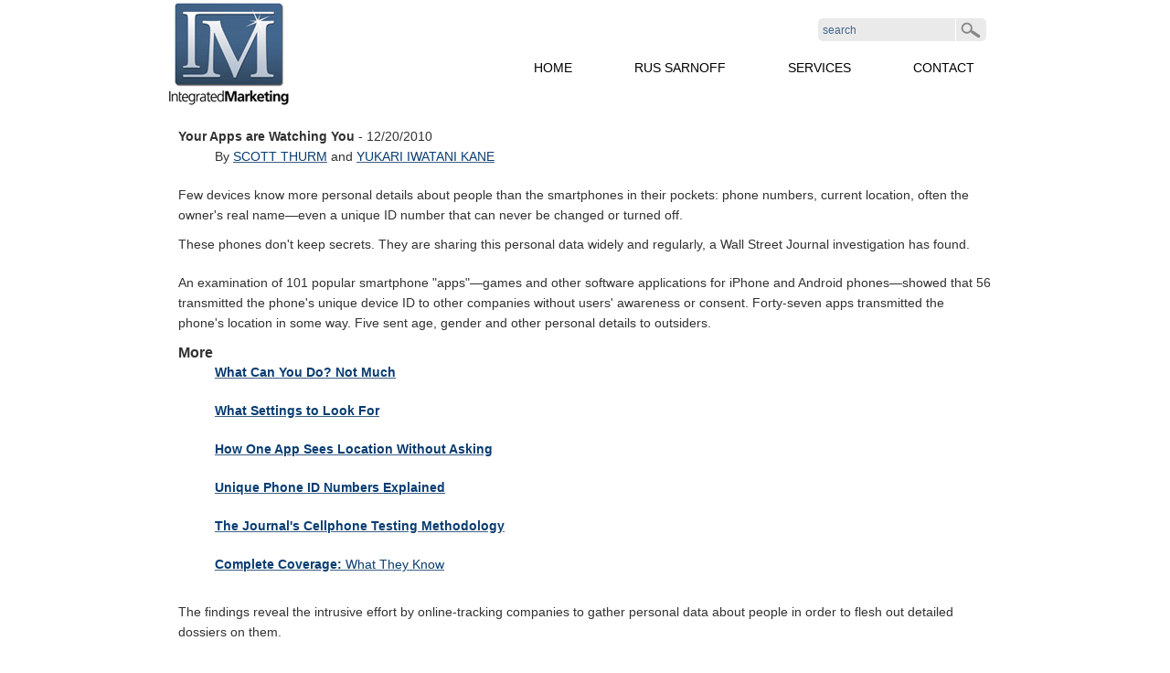

--- FILE ---
content_type: text/html;charset=UTF-8
request_url: https://connectionbiz.com/news-stand/article.cfm?aid=21
body_size: 22607
content:
<!DOCTYPE HTML PUBLIC "-//W3C//DTD HTML 4.01//EN" "http://www.w3.org/TR/html4/strict.dtd">

<html>
<head>
	<title>Integrated Marketing</title>
 <link rel="STYLESHEET" type="text/css" href="/includes/styles.css">
 <link rel="STYLESHEET" type="text/css" href="/includes/styles-editor.css">
 <link rel="STYLESHEET" type="text/css" href="/includes/simplyscroll.css">
 <link rel="shortcut icon" type="image/x-icon" href="/favicon.ico">
 <script src="/includes/jquery-1.4.2.min.js" type="text/javascript"></script>
 <script src="/includes/jquery.validate.pack.js" type="text/javascript"></script>
 <script src="/includes/jquery.corner.js" type="text/javascript"></script>
 <script src="/includes/jquery.simplyscroll-1.0.4.min.js" type="text/javascript"></script>
 <script type="text/javascript">
  $(document).ready(function(){
   $("#formID").validate();
   $("#menu a").corner("7px");
   
   $("#logos > ul").simplyScroll({
 			autoMode: 'loop',
 			pauseOnHover: false,
 			frameRate: 24,
 			speed: 2
 		});
  });
 </script>
</head>

<body>

<div id="container">
 <div id="header">
  <div class="logo">Integrated Marketing</div>
  <div class="nav">
   <div class="searchbox">
    <div id="searchwrapper">
    <form action="/search/" method="post">
     <input type="text" class="searchbox" name="keywords" value="search" onfocus="if(this.value==this.defaultValue)this.value='';" onblur="if(this.value=='')this.value=this.defaultValue;">
     <input type="image" src="/images/button_search.png" class="searchbox_submit" value="">
    </form>
    </div>
   </div>
   <div class="clear"></div>
   
   <div id="menu">
   <a href="/">HOME</a>
   <a href="/rus-sarnoff">RUS SARNOFF</a>
   <a href="/services">SERVICES</a>
   
   
   <a href="/contact">CONTACT</a>
   </div>
   <div class="clear"></div>
   
  </div>
  <div class="clear"></div>
 </div>
 
 <div id="content" class="padded">
  
 <strong>Your Apps are Watching You</strong> - 12/20/2010 <DIV class=art_tabbed_nav>
<UL id=articleTabs class=tab djw_optcache='{articleTabs: {core: {panelPrefix: "articleTabs_panel_", panels: [Object], enableBrowserHistory: true}, tabs: {tabPrefix: "articleTabs_tab_", tabOnStyle: "selected", tabOffStyle: "deselected"}}}'>
<LI id=articleTabs_tab_article class=selected>
<DIV id=article_pagination_top class=articlePagination></DIV>
<DIV>By <A href="http://online.wsj.com/search/term.html?KEYWORDS=SCOTT+THURM&amp;bylinesearch=true"><SPAN style="COLOR: #093d72">SCOTT THURM</SPAN></A> and <A href="http://online.wsj.com/search/term.html?KEYWORDS=YUKARI+IWATANI+KANE&amp;bylinesearch=true"><SPAN style="COLOR: #093d72">YUKARI IWATANI KANE</SPAN></A> </DIV></LI></UL></DIV>
<DIV id=articleTabs_panel_article class=mastertextCenter done5="16" done4="16" done3="45" done2="45" done1="45" done0="0">
<DIV class=padding-left-big done5="16" done4="16" done3="45" done2="45" done1="45" done0="0">
<DIV id=article_story class="col6wide colOverflowTruncated" done5="16" done4="16" done3="45" done2="45" done1="45" done0="0">
<DIV id=article_story_body class="article story" done1="48" done0="0">
<DIV class=articlePage done3="48" done2="48" done1="48">
<DIV class=insetCol6wide>
<DIV class=insetContent>
<DIV class="insetContent embedType-interactive insetCol3wide">
<DIV id=articleinteractive_1 class=insettipUnit>Few devices know more personal details about people than the smartphones in their pockets: phone numbers, current location, often the owner's real name—even a unique ID number that can never be changed or turned off.</DIV></DIV></DIV></DIV>
<P>These phones don't keep secrets. They are sharing this personal data widely and regularly, a Wall Street Journal investigation has found.</P>
<P>An examination of 101 popular smartphone "apps"—games and other software applications for iPhone and Android phones—showed that 56 transmitted the phone's unique device ID to other companies without users' awareness or consent. Forty-seven apps transmitted the phone's location in some way. Five sent age, gender and other personal details to outsiders.</P>
<DIV class=insetCol3wide>
<DIV class=insetContent>
<H3 class=first>More</H3>
<UL>
<LI><STRONG><A href="http://online.wsj.com/article/SB10001424052748703929404576022140902538236.html"><SPAN style="COLOR: #093d72">What Can You Do? Not Much</SPAN></A> </STRONG>
<LI><STRONG><A href="http://blogs.wsj.com/digits/2010/12/19/what-settings-to-look-for-in-apps/"><SPAN style="COLOR: #093d72">What Settings to Look For</SPAN></A> </STRONG>
<LI><STRONG><A href="http://blogs.wsj.com/digits/2010/12/19/how-one-apps-sees-location-without-asking/"><SPAN style="COLOR: #093d72">How One App Sees Location Without Asking</SPAN></A> </STRONG>
<LI><STRONG><A href="http://blogs.wsj.com/digits/2010/12/19/unique-phone-id-numbers-explained/"><SPAN style="COLOR: #093d72">Unique Phone ID Numbers Explained</SPAN></A> </STRONG>
<LI><STRONG><A href="http://online.wsj.com/article/SB10001424052748704034804576025951767626460.html"><SPAN style="COLOR: #093d72">The Journal's Cellphone Testing Methodology</SPAN></A> </STRONG>
<LI><A class="icon interactive" href="http://online.wsj.com/public/page/what-they-know-digital-privacy.html"><SPAN style="COLOR: #093d72"><STRONG>Complete Coverage: </STRONG>What They Know</SPAN></A> </LI></UL></DIV></DIV>
<P>The findings reveal the intrusive effort by online-tracking companies to gather personal data about people in order to flesh out detailed dossiers on them.</P>
<P>Among the apps tested, the iPhone apps transmitted more data than the apps on phones using Google Inc.'s Android operating system. Because of the test's size, it's not known if the pattern holds among the hundreds of thousands of apps available. </P>
<P>Apps sharing the most information included TextPlus 4, a popular iPhone app for text messaging. It sent the phone's unique ID number to eight ad companies and the phone's zip code, along with the user's age and gender, to two of them. </P>
<P>Both the Android and iPhone versions of Pandora, a popular music app, sent age, gender, location and phone identifiers to various ad networks. iPhone and Android versions of a game called Paper Toss—players try to throw paper wads into a trash can—each sent the phone's ID number to at least five ad companies. Grindr, an iPhone app for meeting gay men, sent gender, location and phone ID to three ad companies.<A class=videoClickThru href="http://online.wsj.com/article/SB10001424052748704694004576020083703574602.html#"> </A></P>
<DIV class="insetContent insetCol3wide embedType-video" done3="55" done2="55" done1="55">
<DIV id=articlevideo_2 class=insetTree done3="55" done2="55" done1="55">
<P class=targetCaption>WSJ's Julia Angwin explains to Simon Constable how smartphone apps collect and broadcast data about your habits. Many don't have privacy policies and there isn't much you can do about it.</P></DIV></DIV>
<P>"In the world of mobile, there is no anonymity," says Michael Becker of the Mobile Marketing Association, an industry trade group. A cellphone is "always with us. It's always on."</P>
<P>iPhone maker Apple Inc. says it reviews each app before offering it to users. Both Apple and Google say they protect users by requiring apps to obtain permission before revealing certain kinds of information, such as location. </P>
<P>"We have created strong privacy protections for our customers, especially regarding location-based data," says Apple spokesman Tom Neumayr. "Privacy and trust are vitally important."</P>
<P>The Journal found that these rules can be skirted. One iPhone app, Pumpkin Maker (a pumpkin-carving game), transmits location to an ad network without asking permission. Apple declines to comment on whether the app violated its rules. </P>
<P>Smartphone users are all but powerless to limit the tracking. With few exceptions, app users can't "opt out" of phone tracking, as is possible, in limited form, on regular computers. On computers it is also possible to block or delete "cookies," which are tiny tracking files. These techniques generally don't work on cellphone apps.</P>
<P>The makers of TextPlus 4, Pandora and Grindr say the data they pass on to outside firms isn't linked to an individual's name. Personal details such as age and gender are volunteered by users, they say. The maker of Pumpkin Maker says he didn't know Apple required apps to seek user approval before transmitting location. The maker of Paper Toss didn't respond to requests for comment.</P>
<DIV class=insetCol3wide done3="62" done2="62" done1="62">
<DIV class=insetContent done3="62" done2="62" done1="62">
<H3 class=first>Journal Community</H3>
<P><A class="icon vote" href="http://online.wsj.com/community/groups/privacy-law-280/topics/do-you-think-apps-should"><SPAN style="COLOR: #093d72"><STRONG>Vote:</STRONG> Do you think apps should tell you when they collect and send information about the mobile device?</SPAN></A> </P></DIV></DIV>
<P>Many apps don't offer even a basic form of consumer protection: written privacy policies. Forty-five of the 101 apps didn't provide privacy policies on their websites or inside the apps at the time of testing. Neither Apple nor Google requires app privacy policies.</P>
<P>To expose the information being shared by smartphone apps, the Journal designed a system to intercept and record the data they transmit, then decoded the data stream. The research covered 50 iPhone apps and 50 on phones using Google's Android operating system. (Methodology at WSJ.com/WTK.)</P>
<P>The Journal also tested its own iPhone app; it didn't send information to outsiders. The Journal doesn't have an Android phone app.</P>
<P>Among all apps tested, the most widely shared detail was the unique ID number assigned to every phone. It is effectively a "supercookie," says Vishal Gurbuxani, co-founder of Mobclix Inc., an exchange for mobile advertisers. </P>
<P>On iPhones, this number is the "UDID," or Unique Device Identifier. Android IDs go by other names. These IDs are set by phone makers, carriers or makers of the operating system, and typically can't be blocked or deleted.</P>
<P>"The great thing about mobile is you can't clear a UDID like you can a cookie," says Meghan O'Holleran of Traffic Marketplace, an Internet ad network that is expanding into mobile apps. "That's how we track everything."</P>
<P>Ms. O'Holleran says Traffic Marketplace, a unit of Epic Media Group, monitors smartphone users whenever it can. "We watch what apps you download, how frequently you use them, how much time you spend on them, how deep into the app you go," she says. She says the data is aggregated and not linked to an individual.</P>
<DIV class=insetCol3wide>
<DIV class=insetContent>The main companies setting ground rules for app data-gathering have big stakes in the ad business. The two most popular platforms for new U.S. smartphones are Apple's iPhone and Google's Android. Google and Apple also run the two biggest services, by revenue, for putting ads on mobile phones.</DIV></DIV>
<P>Apple and Google ad networks let advertisers target groups of users. Both companies say they don't track individuals based on the way they use apps.</P>
<P>Apple limits what can be installed on an iPhone by requiring iPhone apps to be offered exclusively through its App Store. Apple reviews those apps for function, offensiveness and other criteria.</P>
<P>Apple says iPhone apps "cannot transmit data about a user without obtaining the user's prior permission and providing the user with access to information about how and where the data will be used." Many apps tested by the Journal appeared to violate that rule, by sending a user's location to ad networks, without informing users. Apple declines to discuss how it interprets or enforces the policy.</P>
<P>Phones running Google's Android operating system are made by companies including Motorola Inc. and Samsung Electronics Co. Google doesn't review the apps, which can be downloaded from many vendors. Google says app makers "bear the responsibility for how they handle user information."</P>
<P>Google requires Android apps to notify users, before they download the app, of the data sources the app intends to access. Possible sources include the phone's camera, memory, contact list, and more than 100 others. If users don't like what a particular app wants to access, they can choose not to install the app, Google says.</P>
<P>"Our focus is making sure that users have control over what apps they install, and notice of what information the app accesses," a Google spokesman says.</P>
<P>Neither Apple nor Google requires apps to ask permission to access some forms of the device ID, or to send it to outsiders. When smartphone users let an app see their location, apps generally don't disclose if they will pass the location to ad companies.</P>
<P>Lack of standard practices means different companies treat the same information differently. For example, Apple says that, internally, it treats the iPhone's UDID as "personally identifiable information." That's because, Apple says, it can be combined with other personal details about people—such as names or email addresses—that Apple has via the App Store or its iTunes music services. By contrast, Google and most app makers don't consider device IDs to be identifying information.</P>
<P>A growing industry is assembling this data into profiles of cellphone users. Mobclix, the ad exchange, matches more than 25 ad networks with some 15,000 apps seeking advertisers. The Palo Alto, Calif., company collects phone IDs, encodes them (to obscure the number), and assigns them to interest categories based on what apps people download and how much time they spend using an app, among other factors.</P>
<P>By tracking a phone's location, Mobclix also makes a "best guess" of where a person lives, says Mr. Gurbuxani, the Mobclix executive. Mobclix then matches that location with spending and demographic data from Nielsen Co.</P>
<P>In roughly a quarter-second, Mobclix can place a user in one of 150 "segments" it offers to advertisers, from "green enthusiasts" to "soccer moms." For example, "die hard gamers" are 15-to-25-year-old males with more than 20 apps on their phones who use an app for more than 20 minutes at a time.</P>
<P>Mobclix says its system is powerful, but that its categories are broad enough to not identify individuals. "It's about how you track people better," Mr. Gurbuxani says. </P>
<P>Some app makers have made changes in response to the findings. At least four app makers posted privacy policies after being contacted by the Journal, including Rovio Mobile Ltd., the Finnish company behind the popular game Angry Birds (in which birds battle egg-snatching pigs). A spokesman says Rovio had been working on the policy, and the Journal inquiry made it a good time to unveil it.</P>
<P>Free and paid versions of Angry Birds were tested on an iPhone. The apps sent the phone's UDID and location to the Chillingo unit of Electronic Arts Inc., which markets the games. Chillingo says it doesn't use the information for advertising and doesn't share it with outsiders.</P>
<P>Apps have been around for years, but burst into prominence when Apple opened its App Store in July 2008. Today, the App Store boasts more than 300,000 programs.</P>
<P>Other phone makers, including BlackBerry maker Research in Motion Ltd. and Nokia Corp., quickly built their own app stores. Google's Android Market, which opened later in 2008, has more than 100,000 apps. Market researcher Gartner Inc. estimates that world-wide app sales this year will total $6.7 billion. </P>
<P>Many developers offer apps for free, hoping to profit by selling ads inside the app. Noah Elkin of market researcher eMarketer says some people "are willing to tolerate advertising in apps to get something for free." Of the 101 apps tested, the paid apps generally sent less data to outsiders. </P>
<P>Ad sales on phones account for less than 5% of the $23 billion in annual Internet advertising. But spending on mobile ads is growing faster than the market overall.</P>
<P>Central to this growth: the ad networks whose business is connecting advertisers with apps. Many ad networks offer software "kits" that automatically insert ads into an app. The kits also track where users spend time inside the app.</P>
<P>Some developers feel pressure to release more data about people. Max Binshtok, creator of the DailyHoroscope Android app, says ad-network executives encouraged him to transmit users' locations. </P>
<P>Mr. Binshtok says he declined because of privacy concerns. But ads targeted by location bring in two to five times as much money as untargeted ads, Mr. Binshtok says. "We are losing a lot of revenue." </P>
<P>Other apps transmitted more data. The Android app for social-network site MySpace sent age and gender, along with a device ID, to Millennial Media, a big ad network. </P>
<P>In its software-kit instructions, Millennial Media lists 11 types of information about people that developers may transmit to "help Millennial provide more relevant ads." They include age, gender, income, ethnicity, sexual orientation and political views. In a re-test with a more complete profile, MySpace also sent a user's income, ethnicity and parental status. </P>
<P>A spokesman says MySpace discloses in its privacy policy that it will share details from user profiles to help advertisers provide "more relevant ads." My Space is a unit of News Corp., which publishes the Journal. Millennial did not respond to requests for comment on its software kit.</P>
<P>App makers transmitting data say it is anonymous to the outside firms that receive it. "There is no real-life I.D. here," says Joel Simkhai, CEO of Nearby Buddy Finder LLC, the maker of the Grindr app for gay men. "Because we are not tying [the information] to a name, I don't see an area of concern."</P>
<P>Scott Lahman, CEO of TextPlus 4 developer Gogii Inc., says his company "is dedicated to the privacy of our users. We do not share personally identifiable information or message content." A Pandora spokeswoman says, "We use listener data in accordance with our privacy policy," which discusses the app's data use, to deliver relevant advertising. When a user registers for the first time, the app asks for email address, gender, birth year and ZIP code. </P>
<P>Google was the biggest data recipient in the tests. Its AdMob, AdSense, Analytics and DoubleClick units collectively heard from 38 of the 101 apps. Google, whose ad units operate on both iPhones and Android phones, says it doesn't mix data received by these units. </P>
<P>Google's main mobile-ad network is AdMob, which it bought this year for $750 million. AdMob lets advertisers target phone users by location, type of device and "demographic data," including gender or age group. </P>
<P>A Google spokesman says AdMob targets ads based on what it knows about the types of people who use an app, phone location, and profile information a user has submitted to the app. "No profile of the user, their device, where they've been or what apps they've downloaded, is created or stored," he says.</P>
<P>Apple operates its iAd network only on the iPhone. Eighteen of the 51 iPhone apps sent information to Apple.</P>
<P>Apple targets ads to phone users based largely on what it knows about them through its App Store and iTunes music service. The targeting criteria can include the types of songs, videos and apps a person downloads, according to an Apple ad presentation reviewed by the Journal. The presentation named 103 targeting categories, including: karaoke, Christian/gospel music, anime, business news, health apps, games and horror movies. </P>
<P>People familiar with iAd say Apple doesn't track what users do inside apps and offers advertisers broad categories of people, not specific individuals.</P>
<P>Apple has signaled that it has ideas for targeting people more closely. In a patent application filed this past May, Apple outlined a system for placing and pricing ads based on a person's "web history or search history" and "the contents of a media library." For example, home-improvement advertisers might pay more to reach a person who downloaded do-it-yourself TV shows, the document says. </P>
<P>The patent application also lists another possible way to target people with ads: the contents of a friend's media library.</P>
<P>How would Apple learn who a cellphone user's friends are, and what kinds of media they prefer? The patent says Apple could tap "known connections on one or more social-networking websites" or "publicly available information or private databases describing purchasing decisions, brand preferences," and other data. In September, Apple introduced a social-networking service within iTunes, called Ping, that lets users share music preferences with friends. Apple declined to comment.</P>
<P>Tech companies file patents on blue-sky concepts all the time, and it isn't clear whether Apple will follow through on these ideas. If it did, it would be an evolution for Chief Executive Steve Jobs, who has spoken out against intrusive tracking. At a tech conference in June, he complained about apps "that want to take a lot of your personal data and suck it up."</P><CITE class=tagline>—Tom McGinty and Jennifer Valentino-DeVries contributed to this report.</CITE> </DIV></DIV></DIV></DIV></DIV> 

<p><a href="/get-connected">back to all articles</a></p>

  <div class="clear"></div>
 </div>
 
 <div id="footer">
  <div class="footleft">
   <div><a href="/">Home</a> &nbsp; | &nbsp; <a href="/rus-sarnoff">Rus Sarnoff</a> &nbsp; | &nbsp; <a href="/services">Services</a> &nbsp; | &nbsp; <a href="/news-stand">Newsstand</a> &nbsp; | &nbsp; <a href="/contact">Contact</a></div>
   
  </div>
  <div class="footright">
   <div align="right"> Tel 310.283.8809</div>
   <div>&copy; 2026  Integrated Marketing. All Rights Reserved.</div>
  </div><script type="text/javascript">

  var _gaq = _gaq || [];
  _gaq.push(['_setAccount', 'UA-2411317-58']);
  _gaq.push(['_trackPageview']);

  (function() {
    var ga = document.createElement('script'); ga.type = 'text/javascript'; ga.async = true;
    ga.src = ('https:' == document.location.protocol ? 'https://ssl' : 'http://www') + '.google-analytics.com/ga.js';
    var s = document.getElementsByTagName('script')[0]; s.parentNode.insertBefore(ga, s);
  })();

</script>
 </div>
 
</div>

</body>
</html>

--- FILE ---
content_type: text/css
request_url: https://connectionbiz.com/includes/styles.css
body_size: 5871
content:


/* FORM STYLES */
#formID .fieldset {width: 480px; padding-bottom: 5px;}
#formID .fieldleft {float: left; width: 240px; text-align: left;}
#formID .fieldright {float: left; width: 240px; text-align: left;}
#formID input, textarea, select {border: 1px solid #c0c0c0; font: 12px Arial; padding: 4px;}
#formID input[type="radio"], input[type="checkbox"] {background-color: transparent; border: none;}
#formID input[type="button"], input[type="submit"] {}
#formID input[type="image"] {border: 0; margin: 0; padding:0;}

/* PAGE SETTINGS */
#container {width: 920px; margin: auto;}
#header {width: 920px; height: 116px;}
#billboard {width: 920px; height: 280px; margin-bottom: 20px; background: url(/images/indexmain.jpg) no-repeat; text-indent: -9999em;}
#underbill {width: 920px; margin-bottom: 40px;}
#content {width: 920px; margin-top: 22px; font: 14px Arial; color: #323232; line-height: 22px; text-align: left;}
#content.padded { margin: auto; margin-top: 22px; width: 890px; }

#content.index ul {list-style-type: none; margin: 0;}
#content .homeleft li {background-image: url(/images/checkmark.png); background-repeat: no-repeat; background-position: 0 .4em; padding-left: 25px;}

#news {width: 356px;}
#footer {width: 920px; height: 91px; margin-top: 60px; background: url(/images/background-footer.png) no-repeat; font: bold 12px Arial; color: #eaeaea; text-align: left;}

/* PAGE DETAILS */
#header .logo {float: left; width: 140px; height: 116px; background: url(/images/logo.jpg) no-repeat; text-indent: -9999em;}
#header .nav {float: right; height: 116px;}
#header .nav a {text-decoration: none; font: 14px Arial; color: #000;}
#header #menu { margin-top: 10px; }
#header #menu a { display: block; float: left; margin: 0 13px; padding: 5px 20px; border: 1px solid white; }
#header #menu a:hover { border: 1px solid #3d5a7d; }
#header #menu a.active { background-color: #3d5a7d; color: white; font-weight: bold; }
#header #menu a.active:hover { border: 1px solid white; }

#header .searchbox {float: right; padding: 20px 55px 5px 0; }
#searchwrapper {width: 150px; height: 25px; background-image: url(/images/background-search.png); background-repeat: no-repeat; padding: 0px; margin: 0px; position: relative;}
#searchwrapper form {display: inline;}
#searchwrapper .searchbox {border: 0; background-color: transparent; padding:0; margin: 3px 0 0 0; width: 145px; height: 20px; font: 12px Arial; color: #43678f;}
#searchwrapper .searchbox_submit {border: 0px; background-color: transparent; position: absolute; top: 0px; left: 151px; width: 33px; height: 25px;}

#underbill .getconnected {float: left; width: 436px; height: 138px; margin-left: 10px; background: url(/images/getconnected.jpg) no-repeat; text-align: left;}
#underbill .getconnected div {padding: 20px 0 0 235px; font: bold 20px Arial; color: #194a7f;}
#underbill .getconnected p {padding: 4px 0 0 235px; font: 12px Arial; color: #000;}
#underbill .growyourbusiness {float: left; width: 436px; height: 138px; margin-left: 30px; background: url(/images/growbusiness.jpg) no-repeat; text-align: left;}
#underbill .growyourbusiness div {padding: 20px 0 0 174px; font: bold 20px Arial; color: #194a7f;}
#underbill .growyourbusiness p {padding: 4px 0 0 174px; font: 12px Arial; color: #000;}

#content .homeleft {float: left; width: 474px; padding: 0 80px 0 10px;}
#content .homeright {float: left; width: 356px;}
#content .becomeapartner {margin-top: 25px; height: 124px; width: 357px; background: url(/images/becomepartner.jpg) no-repeat;  }
#content .becomeapartner div { font: 12px Arial; color: white; width: 200px; height: 60px; top: 15px; left: 163px; position: relative; }

#news .newsheader {width: 356px; height: 38px; background: url(/images/background-newsheader.png) no-repeat; text-indent: -9999em;}
#news .newsbody {width: 316px;  padding: 10px 20px 0px 20px; background-color: #eaeaea;}
#news .newsdetail {border-bottom: 1px solid #fff; cursor: pointer; cursor: hand; padding-top: 5px; }
#news .newsdate {font: bold 14px Arial; color: #252525;}
#news .newstitle {font: bold 14px Arial; color: #345477;}
#news .newsdesc { font: 12px Arial; color: #252525; margin: 10px 0 10px 0;}
#news .newsfooter {width: 336px; height: 48px; padding: 20px 0 0 20px; background-color: #eaeaea;}

#footer div {margin: 5px 0 0 0;}
#footer a {text-decoration: none; color: #eaeaea;}
#footer a:hover {text-decoration: underline;}
#footer .footleft {float: left; margin: 25px 0 0 30px;}
#footer .footright {float: right; margin: 25px 30px 0 0px;}

#services a { float: left; display: block; text-align: center; margin: 0 20px; height: 51px; line-height: 18px; width: 122px;  background:  #BBE0FA url(/images/button.jpg) no-repeat; padding: 13px 0 0 0; text-decoration: none; font-weight: bold; color: white; }

#services .servicelist { display: none; width: 700px; margin: auto; margin-top: 20px; background-color: #EAEAEA; padding: 20px 0 20px 150px; }
#services .servicelist ul { list-style: disc outside none; margin: 0; padding: 0; float: left; width: 350px; }
#services .servicelist li { margin: 0; padding: 0; font-weight: bold; color: #3D5A7D; }

#services .servicelist ul li ul { margin: 0 0 10px 0; padding: 0;  }
#services .servicelist ul li ul li { list-style: circle outside none; margin: 0; padding: 0; margin-left: 20px;  }


#getconnected ul { list-style: disc outside none; margin: 0; padding: 0; margin-left: 20px; }
#getconnected li { float: left;  width: 270px; margin: 0 0 0 20px; padding: 0;}

#logos { height: 110px; width: 100%; vertical-align:middle; margin: 0px 0 0 0; }
#logos ul { list-style: none; height: 110px; display: table; } 
#logos li { display: table-cell; height: 110px; vertical-align:middle; padding:0 10px;}
#logoholder { font-weight: bold; border: 1px solid #CCCCCC; margin-top: 2px; }

--- FILE ---
content_type: text/css
request_url: https://connectionbiz.com/includes/styles-editor.css
body_size: 976
content:
* {outline: 0; padding: 0; margin: 0;}
html {overflow-y: scroll;}
body { margin: 0px; font: 13px Arial; text-align: left; line-height: 22px; }

/* ERROR STYLES */
label.error {display: block; margin-bottom: 3px; color: red; font-weight: bold;}
input.error {background-color: #ffe1e1; border: 1px solid #ff8787;}
div.error {font: 12px Verdana; color: #ff0000; border: 1px solid gray; padding: 5px; background-color: #ffe8e8; margin-bottom: 15px;}
div.info {font: 12px Verdana; color: #000000; border: 1px solid gray; padding: 5px; background-color: #8ac5ff;}

.clear {clear: both;}

a { color: #3e5f83; }

h1 {padding-bottom: 5px; font: 24px Arial; color: #3e5f83; font-weight: bold; }
h2 a { color: black; font: 18px Arial; font-weight: bold; text-decoration: none; }
h2 a:hover { color: #3e5f83; text-decoration: underline; }

p {padding: 10px 0px 10px 0px;}

ul { margin: 0 40px; list-style: none; }
ol { margin: 0 40px; }
li { margin-bottom: 20px; }
